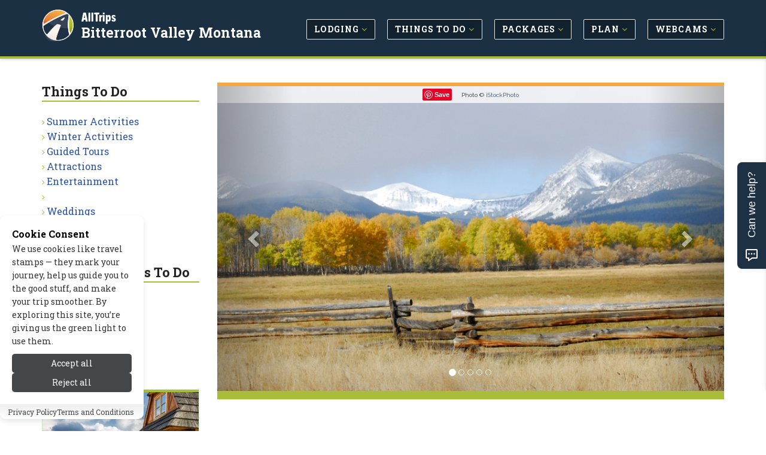

--- FILE ---
content_type: text/html; charset=UTF-8
request_url: https://www.explorethebitterroot.com/activities/
body_size: 7355
content:
<!DOCTYPE html>
<!--[if IE 8]> <html lang="en" class="ie8"> <![endif]-->
<!--[if IE 9]> <html lang="en" class="ie9"> <![endif]-->
<!--[if !IE]><!--> <html lang="en"> <!--<![endif]-->


<head>

	
			<title>Things To Do in Bitterroot Valley Montana - AllTrips</title>
	
	 
	<meta charset="utf-8">
	<meta name="referrer" content="unsafe-url"> 
	<meta name="viewport" content="width=device-width, initial-scale=1.0" />

			<meta name="description" content="Disappear hiking into gorgeous mountain canyons, find fantastic fishing on the Bitterroot River, cool off at Lake Como or heat up at a hot spring."/>
	
	
			
		<link rel="canonical" href="https://www.explorethebitterroot.com/activities/" />
	
	<meta name="robots" content="noodp,noydir" /> 
	<meta name="author" content="AllTrips.com" />
	<meta name="csrf-token" content="6aA3eG4MIeus61MYjlMk4KqcdfVPho5NmL8aKcNn" />
	

	 
	<link rel="shortcut icon" href="https://www.explorethebitterroot.com/favicon.ico">

	
	<link rel="apple-touch-icon-precomposed" sizes="144x144" href="/assets/img/apple-touch-icon-144-precomposed.png">
	<link rel="apple-touch-icon-precomposed" sizes="114x114" href="/assets/img/apple-touch-icon-114-precomposed.png">
	<link rel="apple-touch-icon-precomposed" sizes="72x72" href="/assets/img/apple-touch-icon-72-precomposed.png">
	<link rel="apple-touch-icon-precomposed" href="/assets/img/apple-touch-icon-precomposed.png">

	
	<link href='//fonts.googleapis.com/css?family=Roboto+Slab:100,300,400,700' rel='stylesheet' type='text/css'>
	<link href='//fonts.googleapis.com/css?family=Cabin:400,700' rel='stylesheet' type='text/css'>
	<link href='//fonts.googleapis.com/css?family=Raleway:100,400' rel='stylesheet' type='text/css'>

	
	<link rel="stylesheet" href="/css/all.css?id=e4ac7e8dbe15ea97cca18d2bd08bafed">
	
	
	
	
		

	
	<meta property="og:url" content="https://www.explorethebitterroot.com/activities"/>
	<meta property="og:type" content="article"/>
	
	
			<meta property="og:title" content="Things To Do in Bitterroot Valley Montana"/>	
	
	
			<meta name="og:description" content="Disappear hiking into gorgeous mountain canyons, find fantastic fishing on the Bitterroot River, cool off at Lake Como or heat up at a hot spring."/>
		

	
			<meta property="og:image" content="https://cdn.explorethebitterroot.com/images/content/1270745638_lg.jpg"/>
	
	
	<meta property="og:site_name" content="AllTrips - Bitterroot Valley Montana"/>
	<meta property="og:locale" content="en_US"/>
	<meta property="place:location:latitude" content="0" /> 
	<meta property="place:location:longitude" content="0" />
	

	
	

	
	
	

	
	
		
					<!-- Google tag (gtag.js) -->			
			<script>
				// 
				function gtag(){dataLayer.push(arguments);}
				// function loadGoogleAnalytics() {	
					// console.log('GA Loaded!');
					window.dataLayer = window.dataLayer || [];
					
					gtag('js', new Date());

					gtag('config', 'G-XYQCXT5DH3');
					// Load the GA script
					const script = document.createElement('script');
					script.src = 'https://www.googletagmanager.com/gtag/js?id=G-XYQCXT5DH3';
					script.async = true;
					document.head.appendChild(script);
				// }
			</script>
				
		<script type="text/javascript">
			window.google_analytics_uacct = "UA-2257504-33";
		</script>
		<script type="text/javascript">
		  var _gaq = _gaq || [];
		  	_gaq.push(['_setAccount', 'UA-2257504-33']);
		  	// var pluginUrl = '//www.google-analytics.com/plugins/ga/inpage_linkid.js';
		  	//_gaq.push(['_require', 'inpage_linkid', pluginUrl]);
		  	_gaq.push(['_trackPageview']);
		  setTimeout("_gaq.push(['_trackEvent', '15_seconds', 'read'])",15000);
		  (function() {
		    var ga = document.createElement('script'); ga.type = 'text/javascript'; ga.async = true;
		    ga.src = ('https:' == document.location.protocol ? 'https://' : 'http://') + 'stats.g.doubleclick.net/dc.js';
		    var s = document.getElementsByTagName('script')[0]; s.parentNode.insertBefore(ga, s);
		  })();
		</script>
	
	

	
	
	<script type="application/ld+json">{
    "@context": "https://schema.org",
    "@type": "Organization",
    "name": "AllTrips",
    "url": "https://www.alltrips.com",
    "logo": {
        "@type": "ImageObject",
        "url": "https://www.alltrips.com/img/logo.png"
    }
}</script>
<script type="application/ld+json">{
    "@context": "https://schema.org",
    "@type": "WebSite",
    "name": "AllBitterroot",
    "url": "https://www.explorethebitterroot.com",
    "description": "All Bitterroot Valley, MT"
}</script>
<script type="application/ld+json">{
    "@context": "https://schema.org",
    "@type": "WebPage",
    "name": "Things to Do",
    "description": "Disappear hiking into gorgeous mountain canyons, find fantastic fishing on the Bitterroot River, cool off at Lake Como or heat up at a hot spring.",
    "url": "https://www.explorethebitterroot.com/activities/"
}</script>
	
	
	

	<script src="/js/app.js?id=84f57a4ea7883e58e2df7b7bebb7492f"></script>

	<link rel="stylesheet" href="https://www.explorethebitterroot.com/vendor/devrabiul/laravel-cookie-consent/css/style.css">
	<!-- Hello Travelpayouts -->
</head>
<body class="header-fixed header-fixed-space-v2">

<div data-tf-live="01J5Y4YCC2DBR2MM8BXBQZZN99"></div><script src="//embed.typeform.com/next/embed.js"></script>


	<div class="wrapper">
		
		
		<h1 id="h1">Things To Do in Bitterroot Valley Montana</h1>
<div class="microdataBread" itemscope itemtype="https://schema.org/BreadcrumbList">
	<div itemprop="itemListElement" itemscope itemtype="https://schema.org/ListItem">
		<a href="https://www.explorethebitterroot.com" itemprop="item">
			<span itemprop="name">Bitterroot Valley Montana</span>
			<meta itemprop="position" content="1" />
		</a>
	</div>
	
		<div itemprop="itemListElement" itemscope itemtype="https://schema.org/ListItem">
		&gt;
		<a href="https://www.explorethebitterroot.com/activities/" itemprop="item">
			<span itemprop="name">Activities</span>
			<meta itemprop="position" content="2">
		</a>
	</div>
		
	</div>
		
					<div class="header-v8 header-sticky">

	

	

	
	<div class="navbar mega-menu" role="navigation">
		<div class="container">

			
			<div class="res-container">
				<button type="button" class="navbar-toggle" data-toggle="collapse" data-target=".navbar-responsive-collapse">
					<span class="sr-only">Toggle navigation</span>
					<span class="icon-bar"></span>
					<span class="icon-bar"></span>
					<span class="icon-bar"></span>
				</button>

				 
				<div class="navbar-brand logo">
						<img src="/assets/img/logo-badge.png" width="40" height="40" alt="AllTrips">
						<h5><a href="https://www.alltrips.com" onClick="gtag('event', 'main_nav_click', {top_level: 'brand',link_name: 'AllTrips Text'});">AllTrips</a></h5>
						<h4><a href="/" onClick="gtag('event', 'main_nav_click', {top_level: 'brand',link_name: 'Pub Name Text'});">Bitterroot Valley Montana</a></h4>
				</div>
			</div>

			<div class="collapse navbar-collapse navbar-responsive-collapse">
				<div class="res-container">
					<ul class="nav navbar-nav">

						
															<li class="dropdown">
									<a href="/lodging/" class="main-nav-desktop" onClick="gtag('event', 'main_nav_click', {top_level: 'Lodging',link_name: 'Lodging'});" >
										<span class="btn btn-mainnav">Lodging <i class="fa fa-angle-down at-lime hidden-xs hidden-sm"></i></span>
									</a>
									<ul class="dropdown-menu">
																					<li><a href="/lodging/cabins.php" onClick="gtag('event', 'main_nav_click', {top_level: 'Lodging',link_name: 'Cabins'});"><i class="fa fa-angle-right at-lime"></i> Cabins</a></li>
																					<li><a href="/lodging/home_rentals.php" onClick="gtag('event', 'main_nav_click', {top_level: 'Lodging',link_name: 'Vacation Homes'});"><i class="fa fa-angle-right at-lime"></i> Vacation Homes</a></li>
																					<li><a href="/lodging/bed_breakfast.php" onClick="gtag('event', 'main_nav_click', {top_level: 'Lodging',link_name: 'Bed &amp; Breakfast'});"><i class="fa fa-angle-right at-lime"></i> Bed &amp; Breakfast</a></li>
																					<li><a href="/lodging/lodges.php" onClick="gtag('event', 'main_nav_click', {top_level: 'Lodging',link_name: 'Lodges'});"><i class="fa fa-angle-right at-lime"></i> Lodges</a></li>
																					<li><a href="/lodging/ranches.php" onClick="gtag('event', 'main_nav_click', {top_level: 'Lodging',link_name: 'Guest Ranches'});"><i class="fa fa-angle-right at-lime"></i> Guest Ranches</a></li>
																					<li><a href="/lodging/hotels.php" onClick="gtag('event', 'main_nav_click', {top_level: 'Lodging',link_name: 'Hotels'});"><i class="fa fa-angle-right at-lime"></i> Hotels</a></li>
																					<li><a href="/lodging/resorts.php" onClick="gtag('event', 'main_nav_click', {top_level: 'Lodging',link_name: 'Resorts &amp; Spas'});"><i class="fa fa-angle-right at-lime"></i> Resorts &amp; Spas</a></li>
																					<li><a href="/lodging/motels.php" onClick="gtag('event', 'main_nav_click', {top_level: 'Lodging',link_name: 'Motels'});"><i class="fa fa-angle-right at-lime"></i> Motels</a></li>
																					<li><a href="/lodging/pet_friendly.php" onClick="gtag('event', 'main_nav_click', {top_level: 'Lodging',link_name: 'Pet Friendly'});"><i class="fa fa-angle-right at-lime"></i> Pet Friendly</a></li>
																					<li><a href="/rv_camping/" onClick="gtag('event', 'main_nav_click', {top_level: 'Lodging',link_name: 'RV / Camping'});"><i class="fa fa-angle-right at-lime"></i> RV / Camping</a></li>
																					<li><a href="/lodging/luxury.php" onClick="gtag('event', 'main_nav_click', {top_level: 'Lodging',link_name: 'Luxury'});"><i class="fa fa-angle-right at-lime"></i> Luxury</a></li>
																			</ul>
								</li>
								
						
															<li class="dropdown">
									<a href="/activities/" class="main-nav-desktop" onClick="gtag('event', 'main_nav_click', {top_level: 'Things to Do',link_name: 'Things to Do'});" >
										<span class="btn btn-mainnav">Things to Do <i class="fa fa-angle-down at-lime hidden-xs hidden-sm"></i></span>
									</a>
									<ul class="dropdown-menu">
																					<li><a href="/summer_recreation/" onClick="gtag('event', 'main_nav_click', {top_level: 'Things to Do',link_name: 'Summer Activities'});"><i class="fa fa-angle-right at-lime"></i> Summer Activities</a></li>
																					<li><a href="/winter_recreation/" onClick="gtag('event', 'main_nav_click', {top_level: 'Things to Do',link_name: 'Winter Activities'});"><i class="fa fa-angle-right at-lime"></i> Winter Activities</a></li>
																					<li><a href="/entertainment/" onClick="gtag('event', 'main_nav_click', {top_level: 'Things to Do',link_name: 'Entertainment'});"><i class="fa fa-angle-right at-lime"></i> Entertainment</a></li>
																					<li><a href="/attractions/" onClick="gtag('event', 'main_nav_click', {top_level: 'Things to Do',link_name: 'Attractions'});"><i class="fa fa-angle-right at-lime"></i> Attractions</a></li>
																			</ul>
								</li>
								
						
															<li class="dropdown">
									<a href="/packages/" class="main-nav-desktop" onClick="gtag('event', 'main_nav_click', {top_level: 'Packages',link_name: 'Packages'});" >
										<span class="btn btn-mainnav">Packages <i class="fa fa-angle-down at-lime hidden-xs hidden-sm"></i></span>
									</a>
									<ul class="dropdown-menu">
																					<li><a href="/packages/summer.php" onClick="gtag('event', 'main_nav_click', {top_level: 'Packages',link_name: 'Summer Packages'});"><i class="fa fa-angle-right at-lime"></i> Summer Packages</a></li>
																					<li><a href="/packages/winter.php" onClick="gtag('event', 'main_nav_click', {top_level: 'Packages',link_name: 'Winter Packages'});"><i class="fa fa-angle-right at-lime"></i> Winter Packages</a></li>
																			</ul>
								</li>
								
						
															<li class="dropdown">
									<a href="/travel_info/" class="main-nav-desktop" onClick="gtag('event', 'main_nav_click', {top_level: 'Plan',link_name: 'Plan'});" >
										<span class="btn btn-mainnav">Plan <i class="fa fa-angle-down at-lime hidden-xs hidden-sm"></i></span>
									</a>
									<ul class="dropdown-menu">
																					<li><a href="/blogs/" onClick="gtag('event', 'main_nav_click', {top_level: 'Plan',link_name: 'Tips &amp; Advice'});"><i class="fa fa-angle-right at-lime"></i> Tips &amp; Advice</a></li>
																					<li><a href="/weather/" onClick="gtag('event', 'main_nav_click', {top_level: 'Plan',link_name: 'Weather &amp; Seasons'});"><i class="fa fa-angle-right at-lime"></i> Weather &amp; Seasons</a></li>
																					<li><a href="/transportation/" onClick="gtag('event', 'main_nav_click', {top_level: 'Plan',link_name: 'Transportation'});"><i class="fa fa-angle-right at-lime"></i> Transportation</a></li>
																					<li><a href="/nearby_towns/" onClick="gtag('event', 'main_nav_click', {top_level: 'Plan',link_name: 'Nearby Towns'});"><i class="fa fa-angle-right at-lime"></i> Nearby Towns</a></li>
																			</ul>
								</li>
								
						
															<li class="dropdown">
									<a href="/media/" class="main-nav-desktop" onClick="gtag('event', 'main_nav_click', {top_level: 'Webcams',link_name: 'Webcams'});" >
										<span class="btn btn-mainnav">Webcams <i class="fa fa-angle-down at-lime hidden-xs hidden-sm"></i></span>
									</a>
									<ul class="dropdown-menu">
																					<li><a href="/media/" onClick="gtag('event', 'main_nav_click', {top_level: 'Webcams',link_name: 'All Media'});"><i class="fa fa-angle-right at-lime"></i> All Media</a></li>
																			</ul>
								</li>
								
						
						


					</ul>
				</div>
			</div>
		</div>
	</div>
	
	
</div>				

		
		<div class="container content-sm">
	<div class="row">

		
		<div class="col-md-9 col-md-push-3 md-margin-bottom-50">

			
			<div class="hidden-md hidden-lg hidden-xl">
				<ul class="breadcrumb list-inline">
	<li>
		<a href="/">Home</a>
	</li>
	
			<li>
		<a href="https://www.explorethebitterroot.com/activities/">Activities</a>
		</li>
	</ul>			</div>

			
							<div id="carousel-example-generic" class="carousel slide lazy margin-bottom-50" data-ride="carousel">
  <!-- Indicators -->
	<ol class="carousel-indicators">
					<li data-target="#carousel-example-generic" data-slide-to="0" class=active></li>
					<li data-target="#carousel-example-generic" data-slide-to="1" 1></li>
					<li data-target="#carousel-example-generic" data-slide-to="2" 1></li>
					<li data-target="#carousel-example-generic" data-slide-to="3" 1></li>
					<li data-target="#carousel-example-generic" data-slide-to="4" 1></li>
		  </ol>

  <!-- Wrapper for slides -->
  <div class="carousel-inner" role="listbox">
  	  		<div class="item active">
        <div class="carousel-image">
         
                      <img class="img-responsive" src="https://cdn.explorethebitterroot.com/images/content/22535_damBi_Bitterroot_Valley_Montana_Things_To_Do_lg.jpg" width="850" alt="Bitterroot Mountains Montana">
                    <p class="carousel-credit">
            <span class="pinit">
              <a rel="nofollow" data-pin-do="buttonPin" data-pin-save="true" href="https://www.pinterest.com/pin/create/button/?url=https://www.explorethebitterroot.com/activities&media=https://cdn.explorethebitterroot.com/images/content/1270745638_lg.jpg&description=Bitterroot Mountains Montana"></a>
            </span>
            <span class="raleway">Photo &#169;  <a href="https://www.alltrips.com" rel="nofollow" target="_blank" onClick="_gaq.push(['_trackEvent', 'Images-ToSite', 'iStockPhoto', 'Things to Do']);">iStockPhoto</a></span>
          </p>
        </div>
	    </div>
  	  		<div class="item 1">
        <div class="carousel-image">
         
                      <img class="img-responsive" data-src="https://cdn.explorethebitterroot.com/images/content/22535_QyACt_Bitterroot_Valley_Montana_Things_To_Do_lg.jpg" width="850" alt="Bitterroot Mountains Montana River Missoula">
                    <p class="carousel-credit">
            <span class="pinit">
              <a rel="nofollow" data-pin-do="buttonPin" data-pin-save="true" href="https://www.pinterest.com/pin/create/button/?url=https://www.explorethebitterroot.com/activities&media=https://cdn.explorethebitterroot.com/images/content/1273868362_lg.jpg&description=Bitterroot Mountains Montana River Missoula"></a>
            </span>
            <span class="raleway">Photo &#169;  <a href="https://www.alltrips.com" rel="nofollow" target="_blank" onClick="_gaq.push(['_trackEvent', 'Images-ToSite', 'iStockPhoto', 'Things to Do']);">iStockPhoto</a></span>
          </p>
        </div>
	    </div>
  	  		<div class="item 1">
        <div class="carousel-image">
         
                      <img class="img-responsive" data-src="https://cdn.explorethebitterroot.com/images/content/22535_Qv9wV_Bitterroot_Valley_Montana_Things_To_Do_lg.jpg" width="850" alt="Fly Fishing the Bitterroot River">
                    <p class="carousel-credit">
            <span class="pinit">
              <a rel="nofollow" data-pin-do="buttonPin" data-pin-save="true" href="https://www.pinterest.com/pin/create/button/?url=https://www.explorethebitterroot.com/activities&media=https://cdn.explorethebitterroot.com/images/content/1295546941_lg.jpg&description=Fly Fishing the Bitterroot River"></a>
            </span>
            <span class="raleway">Photo &#169;  <a href="https://www.alltrips.com" rel="nofollow" target="_blank" onClick="_gaq.push(['_trackEvent', 'Images-ToSite', 'iStockPhoto', 'Things to Do']);">iStockPhoto</a></span>
          </p>
        </div>
	    </div>
  	  		<div class="item 1">
        <div class="carousel-image">
         
                      <img class="img-responsive" data-src="https://cdn.explorethebitterroot.com/images/content/22535_Czz7a_Bitterroot_Valley_Montana_Things_To_Do_lg.jpg" width="850" alt="Horseback Riding in the Bitterroot Mountains">
                    <p class="carousel-credit">
            <span class="pinit">
              <a rel="nofollow" data-pin-do="buttonPin" data-pin-save="true" href="https://www.pinterest.com/pin/create/button/?url=https://www.explorethebitterroot.com/activities&media=https://cdn.explorethebitterroot.com/images/content/1295547159_lg.jpg&description=Horseback Riding in the Bitterroot Mountains"></a>
            </span>
            <span class="raleway">Photo &#169;  <a href="https://www.alltrips.com" rel="nofollow" target="_blank" onClick="_gaq.push(['_trackEvent', 'Images-ToSite', 'iStockPhoto', 'Things to Do']);">iStockPhoto</a></span>
          </p>
        </div>
	    </div>
  	  		<div class="item 1">
        <div class="carousel-image">
         
                      <img class="img-responsive" data-src="https://cdn.explorethebitterroot.com/images/content/22535_BORiF_Bitterroot_Valley_Montana_Things_To_Do_lg.jpg" width="850" alt="Lake Como and the Bitterroot Mountains">
                    <p class="carousel-credit">
            <span class="pinit">
              <a rel="nofollow" data-pin-do="buttonPin" data-pin-save="true" href="https://www.pinterest.com/pin/create/button/?url=https://www.explorethebitterroot.com/activities&media=https://cdn.explorethebitterroot.com/images/content/1360250155_lg.jpg&description=Lake Como and the Bitterroot Mountains"></a>
            </span>
            <span class="raleway">Photo &#169; Roger Lynn -  <a href="http://www.flickr.com/photos/rogerlynn/" rel="nofollow" target="_blank" onClick="_gaq.push(['_trackEvent', 'Images-ToSite', 'Flickr', 'Things to Do']);">Flickr</a></span>
          </p>
        </div>
	    </div>
  	  
  </div>

  <!-- Controls -->
  <a class="left carousel-control" href="#carousel-example-generic" role="button" data-slide="prev">
    <span class="glyphicon glyphicon-chevron-left" aria-hidden="true"></span>
    <span class="sr-only">Previous</span>
  </a>
  <a class="right carousel-control" href="#carousel-example-generic" role="button" data-slide="next">
    <span class="glyphicon glyphicon-chevron-right" aria-hidden="true"></span>
    <span class="sr-only">Next</span>
  </a>
</div>

				
			
			
			
			
			<div class="hidden-md hidden-lg hidden-xl">
				<div class="margin-bottom-50">
	<h2 class="title-v4">Things To Do</h2>
	<ul class="list-unstyled check-style subnav">
									<li><i class="fa fa-angle-right at-lime"></i> <a href="/summer_recreation/" onClick="gtag('event', 'sub_nav_click', {sub_nav_name: 'Things To Do',link_name: 'Summer Activities'});">Summer Activities</a></li>
												<li><i class="fa fa-angle-right at-lime"></i> <a href="/winter_recreation/" onClick="gtag('event', 'sub_nav_click', {sub_nav_name: 'Things To Do',link_name: 'Winter Activities'});">Winter Activities</a></li>
												<li><i class="fa fa-angle-right at-lime"></i> <a href="/entertainment/guides_tours.php" onClick="gtag('event', 'sub_nav_click', {sub_nav_name: 'Things To Do',link_name: 'Guided Tours'});">Guided Tours</a></li>
												<li><i class="fa fa-angle-right at-lime"></i> <a href="/attractions/" onClick="gtag('event', 'sub_nav_click', {sub_nav_name: 'Things To Do',link_name: 'Attractions'});">Attractions</a></li>
												<li><i class="fa fa-angle-right at-lime"></i> <a href="/entertainment/" onClick="gtag('event', 'sub_nav_click', {sub_nav_name: 'Things To Do',link_name: 'Entertainment'});">Entertainment</a></li>
												<li><i class="fa fa-angle-right at-lime"></i> <a href="" onClick="gtag('event', 'sub_nav_click', {sub_nav_name: 'Things To Do',link_name: ''});"></a></li>
												<li><i class="fa fa-angle-right at-lime"></i> <a href="/vacations/weddings.php" onClick="gtag('event', 'sub_nav_click', {sub_nav_name: 'Things To Do',link_name: 'Weddings'});">Weddings</a></li>
												<li><i class="fa fa-angle-right at-lime"></i> <a href="/nearby_towns/" onClick="gtag('event', 'sub_nav_click', {sub_nav_name: 'Things To Do',link_name: 'Nearby Towns'});">Nearby Towns</a></li>
						</ul>
</div>
			</div>

			<div class="col-md-7">
				
									<div class="content-leader">
						<h3>This small gem of a valley packs quite the punch. Endless hiking opportunities abound up every canyon, fishing is fantastic on the Bitterroot River, or head to Lake Como for some fishing or boating. On colder days, don't miss a dip in one of the area's hot springs or a visit to one of the area's historic sites.</h3>
					</div>
								
				
								
									<a name="faq" style="display: block; position: relative; top: -150px; visibility: hidden;"></a>
					<h1 class="title-v4 margin-top-50">Questions & Answers</h1>
					<div class="panel-group" id="accordion">
					
					</div>				
							

	
			</div>

			<div class="col-md-5">
				
							</div>

		</div>
		
		
		
		<div class="col-md-3 col-md-pull-9">

			
			<div class="hidden-xs hidden-sm">
				<div class="margin-bottom-50">
	<h2 class="title-v4">Things To Do</h2>
	<ul class="list-unstyled check-style subnav">
									<li><i class="fa fa-angle-right at-lime"></i> <a href="/summer_recreation/" onClick="gtag('event', 'sub_nav_click', {sub_nav_name: 'Things To Do',link_name: 'Summer Activities'});">Summer Activities</a></li>
												<li><i class="fa fa-angle-right at-lime"></i> <a href="/winter_recreation/" onClick="gtag('event', 'sub_nav_click', {sub_nav_name: 'Things To Do',link_name: 'Winter Activities'});">Winter Activities</a></li>
												<li><i class="fa fa-angle-right at-lime"></i> <a href="/entertainment/guides_tours.php" onClick="gtag('event', 'sub_nav_click', {sub_nav_name: 'Things To Do',link_name: 'Guided Tours'});">Guided Tours</a></li>
												<li><i class="fa fa-angle-right at-lime"></i> <a href="/attractions/" onClick="gtag('event', 'sub_nav_click', {sub_nav_name: 'Things To Do',link_name: 'Attractions'});">Attractions</a></li>
												<li><i class="fa fa-angle-right at-lime"></i> <a href="/entertainment/" onClick="gtag('event', 'sub_nav_click', {sub_nav_name: 'Things To Do',link_name: 'Entertainment'});">Entertainment</a></li>
												<li><i class="fa fa-angle-right at-lime"></i> <a href="" onClick="gtag('event', 'sub_nav_click', {sub_nav_name: 'Things To Do',link_name: ''});"></a></li>
												<li><i class="fa fa-angle-right at-lime"></i> <a href="/vacations/weddings.php" onClick="gtag('event', 'sub_nav_click', {sub_nav_name: 'Things To Do',link_name: 'Weddings'});">Weddings</a></li>
												<li><i class="fa fa-angle-right at-lime"></i> <a href="/nearby_towns/" onClick="gtag('event', 'sub_nav_click', {sub_nav_name: 'Things To Do',link_name: 'Nearby Towns'});">Nearby Towns</a></li>
						</ul>
</div>
			</div>

			
			
			
							<div class="margin-bottom-50">
	<h2 class="title-v4">Regional Things to Do</h2>
	
			<div class="blog-thumb">
			<div class="blog-thumb-desc">
				<i class="fa fa-map-marker fa-2x at-lime pull-left m-t-10"></i> 
				<h3><a href="https://www.allglacier.com/activities/">Glacier Park </a></h3>
							</div>
		</div>
			<div class="blog-thumb">
			<div class="blog-thumb-desc">
				<i class="fa fa-map-marker fa-2x at-lime pull-left m-t-10"></i> 
				<h3><a href="https://www.allmissoula.com/activities/">Missoula </a></h3>
							</div>
		</div>
			<div class="blog-thumb">
			<div class="blog-thumb-desc">
				<i class="fa fa-map-marker fa-2x at-lime pull-left m-t-10"></i> 
				<h3><a href="https://www.allwhitefish.com/activities/">Whitefish </a></h3>
							</div>
		</div>
	</div>			
			
			<div class="panel panel-success">
	<a href="https://www.allcabins.com/" onclick="_gaq.push(['_trackEvent', 'AllCabins', 'RightSide-Global', 'Things to Do']);">
		<img src="/assets/img/allcabins-featured.jpg" width="200" height="300" alt="AllCabins.com" class="img-responsive" style="border-top: 4px solid #a9bd38; border-bottom: 4px solid #009696; width: 100%;">
		<div class="m-a-5">
			<h5 class="m-t-10">
				<strong>
					Escape to a Perfect Cabin Getaway
																																																																																																																																																																																																																																																																																																																																																																																																																																																																																																																																			</strong>
			</h5>
			<h5 class="at-blue"><strong>Visit AllCabins.com <i class="fa fa-arrow-right"></i></strong></h5>
		</div>
	</a>
</div>
		</div>
		

	</div>
</div>




		
		
		
		<div class="footer-v8">
	
	<footer class="footer">
		<div class="container">
			<div class="row">
				
				<div class="col-md-3 col-sm-6 md-margin-bottom-50">
					<h2>About Us</h2>
					<p><strong>Since 1995</strong>, we've built travel guides that promote great outdoor destinations.</p>
					<a href="https://www.alltrips.com/about">Read our story <i class="fa fa-arrow-right"></i></a>
				</div>
				
				<div class="col-md-3 col-sm-6 md-margin-bottom-50">
					<h2>Exclusive Specials</h2>
					<p><strong>Subscribe</strong> to our newsletter to receive exlusive specials and travel deals!</p>
					<a href="https://www.explorethebitterroot.com/modal/travelnews" data-toggle="modal" data-target="#smallModal" onClick="_gaq.push(['_trackEvent', 'Newsletter', 'Footer', 'Sign Up and Save']);">Sign Up and Save <i class="fa fa-arrow-right margin-left-5"></i></a>
				</div>
				
				<div class="col-md-3 col-sm-6 md-margin-bottom-50">
					<h2>List Your Business</h2>
					
											<p><strong>Connect with travelers</strong> planning a visit to Bitterroot Valley Montana.</p>
						<a href="
														/signup/index.php?type=a&pageid=22535" onclick="_gaq.push(['_trackEvent', 'SignupClick', 'List your business with AllTrips today - Footer', '22535']);" id="orgAct-list">Get Listed Today <i class="fa fa-arrow-right"></i></a>
									</div>
				
				<div class="col-md-3 col-sm-6 md-margin-bottom-50">
					<h2>Follow Us</h2>
					<p><strong>Give us a follow</strong> if you want to be kept up to date about what’s happening!</p>
					<ul class="social-icon-list margin-bottom-20">
						<li><a href="https://www.facebook.com/AllTripsDotCom/" target="_blank"><i class="rounded-x fa fa-facebook"></i></a></li>
					</ul>
				</div>
			</div>
		</div>
	</footer>

	<footer class="copyright">
		<div class="container">
			<ul class="list-inline terms-menu">
				<li><a href="https://www.alltrips.com/contact/">Contact Us</a></li>
									<li><a href="/resources/site_map.php">Site Map</a></li>
								<li><a href="https://www.alltrips.com/privacy/">Privacy and Policy</a></li>
				<li><a onclick="showHideToggleCookiePreferencesModal()">Manage Cookies</a></li>
			</ul>
			<p>2026 &copy; All Rights Reserved.</p>
		</div>
	</footer>

		
</div>
		
		
		<div class="modal fade" id="largeModal" tabindex="-1" role="dialog" aria-labelledby="largeModal">
    <div class="modal-dialog modal-lg" role="document">
        <div class="modal-content">
        </div>
    </div>
</div>


<div class="modal fade" id="smallModal" tabindex="-1" role="dialog" aria-labelledby="smallModal">
  <div class="modal-dialog modal-sm">
    <div class="modal-content">
    </div>
  </div>
</div>
	</div>

	


	<script async defer src="//assets.pinterest.com/js/pinit.js"></script>

	<!--[if lt IE 9]>
		<script src="assets/plugins/respond.js"></script>
		<script src="assets/plugins/html5shiv.js"></script>
		<script src="assets/plugins/placeholder-IE-fixes.js"></script>
	<![endif]-->

	
	<script>

// Lazy Load the Carousel Image Gallery
$(function() {
  return $(".carousel.lazy").on("slide.bs.carousel", function(ev) {
    var lazy;
    lazy = $(ev.relatedTarget).find("img[data-src]");
    lazy.attr("src", lazy.data('src'));
    lazy.removeAttr("data-src");
  });
});

</script>

	
  <script>
    var baseURL = 'https://www.explorethebitterroot.com';
    var pageid = 22535;
    var page_orgid = 0;
  </script>
	

	
		

	<!-- Main Cookie Consent Banner -->
<div class="cookie-consent-root
    cookie-consent-hide
    
    consent-layout-box
    theme-default"
     data-cookie-prefix="laravel-app_2026"
     data-cookie-lifetime="365"
     data-reject-lifetime="7"
     role="dialog"
     aria-modal="true"
     aria-label="Cookie consent banner"
>
    <div class="cookie-consent-container">
        <div class="cookie-consent-content-container">
            <div class="cookie-consent-content">
                <h2 class="cookie-consent-content-title">
                    Cookie Consent
                </h2>
                <div class="cookie-consent-content-description">
                    <p>We use cookies like travel stamps — they mark your journey, help us guide you to the good stuff, and make your trip smoother. By exploring this site, you’re giving us the green light to use them.</p>
                </div>
            </div>

            <div class="cookie-consent-button-container">
                <div class="cookie-consent-button-action flip-button">
                    <button type="button" class="cookie-consent-accept" aria-label="Accept all cookies">
                        Accept all
                    </button>
                    <button type="button" class="cookie-consent-reject" aria-label="Reject all cookies">
                        Reject all
                    </button>
                </div>
                            </div>
        </div>
    </div>

            <div class="cookie-consent-links-container">
            <ul class="cookie-consent-links-list">
                                    <li class="cookie-consent-link-item">
                        <a target="_blank" rel="noopener noreferrer" href="https://www.alltrips.com/privacy/"
                           class="cookie-consent-link">
                            Privacy Policy
                        </a>
                    </li>
                                    <li class="cookie-consent-link-item">
                        <a target="_blank" rel="noopener noreferrer" href="https://www.alltrips.com/terms-of-service"
                           class="cookie-consent-link">
                            Terms and Conditions
                        </a>
                    </li>
                            </ul>
        </div>
    </div>

<!-- Cookie Preferences Modal -->
<div id="cookie-preferences-modal" class="cookie-preferences-modal" aria-hidden="true">
    <div class="cookie-preferences-modal-overlay" tabindex="-1"></div>
    <div class="cookie-preferences-modal-content" role="document">
        <div class="cookie-preferences-modal-header">
            <h2 id="cookie-modal-title" class="cookie-preferences-modal-title">
                Cookie Preferences
            </h2>
            <button type="button" class="cookie-preferences-modal-close" aria-label="Close cookie preferences">
                <svg width="12" height="12" viewBox="0 0 16 16" fill="none" xmlns="http://www.w3.org/2000/svg"
                     aria-hidden="true">
                    <path d="M12 4L4 12" stroke="currentColor" stroke-width="2" stroke-linecap="round"/>
                    <path d="M4 4L12 12" stroke="currentColor" stroke-width="2" stroke-linecap="round"/>
                </svg>
            </button>
        </div>
        <div class="cookie-preferences-modal-body">
            <p class="cookie-preferences-intro">
                You can customize your cookie preferences below.
            </p>

            <div class="cookie-categories">
                                                            <div class="cookie-category cookie-category-necessary">
                            <div class="cookie-category-header">
                                <h3 class="cookie-category-title">Essential Cookies</h3>
                                <label class="cookie-toggle">
                                    <input type="checkbox"
                                           disabled checked
                                           data-category="necessary"
                                           aria-label="Essential Cookies toggle">
                                    <span class="cookie-toggle-slider"></span>
                                </label>
                            </div>
                            <p class="cookie-category-description">These cookies are essential for the website to function properly.</p>
                        </div>
                                                                                <div class="cookie-category cookie-category-analytics">
                            <div class="cookie-category-header">
                                <h3 class="cookie-category-title">Analytics Cookies</h3>
                                <label class="cookie-toggle">
                                    <input type="checkbox"
                                           
                                           data-category="analytics"
                                           aria-label="Analytics Cookies toggle">
                                    <span class="cookie-toggle-slider"></span>
                                </label>
                            </div>
                            <p class="cookie-category-description">These cookies help us understand how visitors interact with our website.</p>
                        </div>
                                                                                <div class="cookie-category cookie-category-marketing">
                            <div class="cookie-category-header">
                                <h3 class="cookie-category-title">Marketing Cookies</h3>
                                <label class="cookie-toggle">
                                    <input type="checkbox"
                                           
                                           data-category="marketing"
                                           aria-label="Marketing Cookies toggle">
                                    <span class="cookie-toggle-slider"></span>
                                </label>
                            </div>
                            <p class="cookie-category-description">These cookies are used for advertising and tracking purposes.</p>
                        </div>
                                                                                    </div>
        </div>
        <div class="cookie-preferences-modal-footer">
            <div class="cookie-preferences-modal-button-group">
                <button type="button" class="cookie-consent-accept primary-button">
                    Accept all
                </button>
                <button type="button" class="cookie-consent-reject primary-button">
                    Reject all
                </button>
            </div>
            <div class="cookie-preferences-modal-save">
                <button type="button" class="cookie-preferences-save primary-button">
                    Save preferences
                </button>
            </div>
        </div>
    </div>
</div>

<script src="https://www.explorethebitterroot.com/vendor/devrabiul/laravel-cookie-consent/js/script.js"></script><script src="https://www.explorethebitterroot.com/laravel-cookie-consent/script-utils"></script>

<script type="text/javascript">
    "use strict";
    // Load analytics/tracking services based on preferences

    // Then define your service loader
    window.loadCookieCategoriesEnabledServices = function () {
        const preferences = getCookiePreferences();
        if (!preferences) return;

                                                        try {
                    if (preferences?.analytics) {
                        const action = "loadGoogleAnalytics";
                        if (typeof window[action] === "function") {
                            window[action]();
                        }
                    }
                } catch (exception) {
                    console.info(exception)
                }
                                                try {
                    if (preferences?.marketing) {
                        const action = "loadFacebookPixel";
                        if (typeof window[action] === "function") {
                            window[action]();
                        }
                    }
                } catch (exception) {
                    console.info(exception)
                }
                                            }

    document.addEventListener('DOMContentLoaded', function () {
        try {
            loadCookieCategoriesEnabledServices();
        } catch (e) {
            console.info(e);
        }
    })
</script>



</body>
</html>